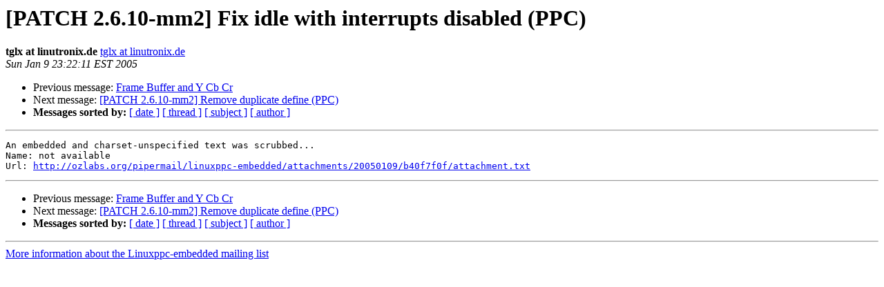

--- FILE ---
content_type: text/html
request_url: https://lists.ozlabs.org/pipermail/linuxppc-embedded/2005-January/016393.html
body_size: 924
content:
<!DOCTYPE HTML PUBLIC "-//W3C//DTD HTML 3.2//EN">
<HTML>
 <HEAD>
   <TITLE> [PATCH 2.6.10-mm2] Fix idle with interrupts disabled (PPC)
   </TITLE>
   <LINK REL="Index" HREF="index.html" >
   <LINK REL="made" HREF="mailto:linuxppc-embedded%40ozlabs.org?Subject=Re:%20%5BPATCH%202.6.10-mm2%5D%20Fix%20idle%20with%20interrupts%20disabled%20%28PPC%29&In-Reply-To=%3C20050109132202.1.patchmail%40tglx%3E">
   <META NAME="robots" CONTENT="index,nofollow">
   <META http-equiv="Content-Type" content="text/html; charset=us-ascii">
   <LINK REL="Previous"  HREF="016388.html">
   <LINK REL="Next"  HREF="016391.html">
 </HEAD>
 <BODY BGCOLOR="#ffffff">
   <H1>[PATCH 2.6.10-mm2] Fix idle with interrupts disabled (PPC)</H1>
    <B>tglx at linutronix.de</B> 
    <A HREF="mailto:linuxppc-embedded%40ozlabs.org?Subject=Re:%20%5BPATCH%202.6.10-mm2%5D%20Fix%20idle%20with%20interrupts%20disabled%20%28PPC%29&In-Reply-To=%3C20050109132202.1.patchmail%40tglx%3E"
       TITLE="[PATCH 2.6.10-mm2] Fix idle with interrupts disabled (PPC)">tglx at linutronix.de
       </A><BR>
    <I>Sun Jan  9 23:22:11 EST 2005</I>
    <P><UL>
        <LI>Previous message: <A HREF="016388.html">Frame Buffer and Y Cb Cr 
</A></li>
        <LI>Next message: <A HREF="016391.html">[PATCH 2.6.10-mm2] Remove duplicate define (PPC)
</A></li>
         <LI> <B>Messages sorted by:</B> 
              <a href="date.html#16393">[ date ]</a>
              <a href="thread.html#16393">[ thread ]</a>
              <a href="subject.html#16393">[ subject ]</a>
              <a href="author.html#16393">[ author ]</a>
         </LI>
       </UL>
    <HR>  
<!--beginarticle-->
<PRE>An embedded and charset-unspecified text was scrubbed...
Name: not available
Url: <A HREF="http://ozlabs.org/pipermail/linuxppc-embedded/attachments/20050109/b40f7f0f/attachment.txt">http://ozlabs.org/pipermail/linuxppc-embedded/attachments/20050109/b40f7f0f/attachment.txt</A> 
</PRE>

<!--endarticle-->
    <HR>
    <P><UL>
        <!--threads-->
	<LI>Previous message: <A HREF="016388.html">Frame Buffer and Y Cb Cr 
</A></li>
	<LI>Next message: <A HREF="016391.html">[PATCH 2.6.10-mm2] Remove duplicate define (PPC)
</A></li>
         <LI> <B>Messages sorted by:</B> 
              <a href="date.html#16393">[ date ]</a>
              <a href="thread.html#16393">[ thread ]</a>
              <a href="subject.html#16393">[ subject ]</a>
              <a href="author.html#16393">[ author ]</a>
         </LI>
       </UL>

<hr>
<a href="https://ozlabs.org/mailman/listinfo/linuxppc-embedded">More information about the Linuxppc-embedded
mailing list</a><br>
</body></html>
